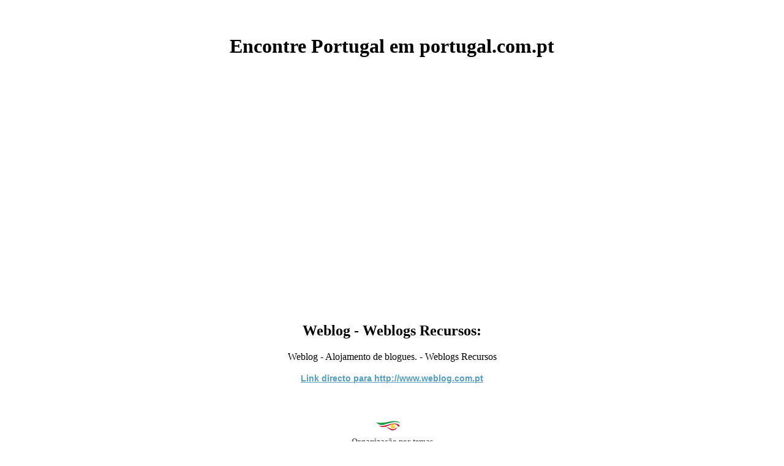

--- FILE ---
content_type: text/html
request_url: https://www.portugal.com.pt/informacoes.asp?siteid=10479
body_size: 2888
content:

<HTML> 
<HEAD>
<meta name="description" content="Pesquise e encontre Weblog - Weblogs Recursos em Portugal no portugal.com.pt: Weblog - Alojamento de blogues. - Weblogs Recursos.">
<meta name="keywords" content="portugal, motor, busca, pesquisa, link, encontrar, pesquisar, sites, classificar, submissão, grátis, adicone, novo, motores de busca, www.portugal.com, mulheres sexo, lusofono, motor, motores busca pt, motores procura , adicionar site">
<meta http-equiv="content-type" content="text/html; charset=iso-8859-1">
<meta name="robots" content="index,follow">
<meta name="author" content="portugal.com.pt">

	<meta name="viewport" content="width=device-width, height=device-height,, initial-scale=1, minimum-scale=1, maximum-scale=1, user-scalable=no" user-scalable="no" />
<link rel="shortcut icon" href="favicon.ico">
<TITLE>Weblog - Weblogs Recursos - Portugal</TITLE>

<style type="text/css">
<!--
td {
	font-family: Tahoma;
	font-size: 14px;
	font-style: normal;
	font-weight: normal;
	color: #000000;
	text-decoration: none;
}
a {
	font-family: verdana,arial,sans-serif;
	font-size: 14px;
	color: #559dbf;
	text-decoration: underline;
	font-weight: bold;
}
a:hover {
	font-family: verdana,arial,sans-serif;
	font-size: 14px;
	color: #559dbf;
	text-decoration: underline;
	font-weight: bold;
}
.text {
	font-family: Tahoma;
	font-size: 14px;
	font-style: normal;
	font-weight: normal;
	text-decoration: none;
}
.bold {
	font-family: Tahoma;
	font-size: 14px;
	font-style: bold;
	font-weight: normal;
	text-decoration: none;
}
.italic {
	font-family: Tahoma;
	font-size: 13px;
	font-style: italic;
	font-weight: normal;
	text-decoration: none;
}
.buttongrey {
	background-color: #7689AD;
	height: auto;
	width: auto;
	border-top: thin solid #CCCCCC;
	border-right: thin solid #333333;
	border-bottom: thin solid #333333;
	border-left: thin solid #CCCCCC;
	font-family: Tahoma;
	font-size: 14px;
	font-weight: normal;
	color: #FFFFFF;
	text-decoration: none;
}
-->
</style>

<style>
BODY { scrollbar-arrow-color: #FFFFFF; scrollbar-base-color: #7689AD; scrollbar-dark-shadow-color: #000000; scrollbar-face-color: #7689AD; scrollbar-highlight-color: #FFFFFF; scrollbar-shadow-color: #000000; }

</style>

<script data-ad-client="ca-pub-9792150841390233" async src="https://pagead2.googlesyndication.com/pagead/js/adsbygoogle.js"></script>
</head>

<body bgcolor="#FFffFF" text="#000000"  topmargin="0">

<div align="center" class="heading">
<br>
<br><font face=tahoma><h1>Encontre Portugal em portugal.com.pt</h1></font>


<center><br><br>


</font>
</center>

</div>
  <br><br><CENTER>
<br>
<font face="tahoma">
<h2>Weblog - Weblogs Recursos:</h2>
Weblog - Alojamento de blogues. - Weblogs Recursos<br><br>
<b><a href="http://www.weblog.com.pt" target=_blank rel="nofollow">Link directo para http://www.weblog.com.pt</a></b>
</font>
<br>

<br>



<table cellSpacing="0" cellPadding="2" width="100%" border="0" id="table1" style="border-collapse: collapse" bordercolor="#111111">
	<tr>
<td width="100%" colSpan="2">
<p align="center">

<div align="center">
	<center>
	<table id="table1" style="border-collapse: collapse" borderColor="#111111" cellSpacing="0" cellPadding="2" width="100%" border="0">
<tr>
<td width="636" colSpan="2" style="font-family: Tahoma; font-size: 14px; font-style: normal; font-weight: normal; color: #000000; text-decoration: none">
<p align="center">&nbsp;</p>
<div align="center">
	<center>
	<table id="table2" style="border-collapse: collapse" cellSpacing="0" cellPadding="0" border="0">
<tr>
<td width="100%" style="font-family: Tahoma; font-size: 14px; font-style: normal; font-weight: normal; color: #000000; text-decoration: none">
<p align="center"><font face="Verdana"><a href="/">
<img height="35" alt="portugal.com.pt - directório temático" src="/images/web_search.gif" width="45" align="absMiddle" border="0"></a>&nbsp;&nbsp;&nbsp;
<br>
</font><strong><font color="#616161" size="2">
Organização por temas<br>
&nbsp;</font></strong></td>
</tr>
	</table>
	</center></div>
</td>
</tr>
<tr>
<td vAlign="top" width="50%" bgColor="#ffffff" style="font-family: Tahoma; font-size: 14px; font-style: normal; font-weight: normal; color: #000000; text-decoration: none">
<b>
<a href="/directorio/arte_e_cultura/">
<font color="#616161">Arte e Cultura</font></a></b><br>
<a href="/directorio/arte_e_cultura/museus/">
Museus</a>,
<a href="/directorio/arte_e_cultura/agendas_culturais/">
Agendas Culturais</a>,
<a href="/directorio/arte_e_cultura/fotografia/">
Fotografia</a>,
<a href="/directorio/arte_e_cultura/musica/">
Música</a>,&nbsp;<a href="/directorio/arte_e_cultura/teatro/">Teatro</a>,
<a href="/directorio/arte_e_cultura/cinema/">
Cinema</a>,
<a href="/directorio/arte_e_cultura/literatura/">
Literatura</a>,
<a href="/directorio/arte_e_cultura/monumentos/">
Monumentos</a>
<p><b>
<a href="/directorio/ciencias/">
<font color="#616161">Ciências</font></a></b><br>
<a href="/directorio/ciencias/filosofia/">
Filosofia</a>,
<a href="/directorio/ciencias/medicina/">
Medicina</a>,
<a href="/directorio/ciencias/psicologia/">
Psicologia</a>,
<a href="/directorio/ciencias/politica/">
Política</a>,
<a href="/directorio/ciencias/gestao/">
Gestão</a>,
<a href="/directorio/ciencias/engenharia/">
Engenharia</a>,
<a href="/directorio/ciencias/direito/">
Direito</a>,
<a href="/directorio/ciencias/historia/">
História</a>,
<a href="/directorio/ciencias/economia/">
Economia</a></p>
<p><b>
<a href="/directorio/informacao/">
<font color="#616161">Informação</font></a></b><br>
<a href="/directorio/informacao/revistas/">
Revistas</a>,
<a href="/directorio/informacao/internet/">
Internet</a>,
<a href="/directorio/informacao/radio/">
Rádio</a>,
<a href="/directorio/informacao/televisao/">
Televisão</a>,
<a href="/directorio/informacao/jornais/">
Jornais</a> </td>
<td vAlign="top" width="50%" bgColor="#ffffff" style="font-family: Tahoma; font-size: 14px; font-style: normal; font-weight: normal; color: #000000; text-decoration: none">
<b>
<a href="/directorio/lazer/">
<font color="#616161">Lazer</font></a></b><br>
<a href="/directorio/lazer/animais/">
Animais</a>,
<a href="/directorio/lazer/gastronomia/">
Gastronomia</a>,
<a href="/directorio/lazer/desporto/">
Desporto</a>,
<a href="/directorio/lazer/humor/">
Humor</a>,
<a href="/directorio/lazer/sexo/" rel="nofollow">
Sexo</a>, <br>
<a href="/directorio/lazer/bares/">
Bares</a>,
<a href="/directorio/lazer/danca/">
Dança</a>,
<a href="/directorio/lazer/encontros/" rel="nofollow">
Encontros</a>,
<a href="/directorio/lazer/eventos/">
Eventos</a>, <a href="/directorio/lazer/turismo/">Turismo</a><p>
<b>
<a href="/directorio/compras_online/">
<font color="#616161">Compras Online</font></a></b><br>
<a href="/directorio/compras_online/flores/">
Flores</a>,
<a href="/directorio/compras_online/postais/">
Postais</a>,
<a href="/directorio/compras_online/cosmeticos/">
Cosméticos</a>,
<a href="/directorio/compras_online/servicos/">
Serviços</a>,
<a href="/directorio/compras_online/relogios/">
Relógios</a></p>
<p><b>
<a href="/directorio/temas/">
<font color="#616161">Temas</font></a></b><br>
<a href="/directorio/temas/ambiente/">
Ambiente</a>,
<a href="/directorio/temas/emprego/">
Emprego</a>,
<a href="/directorio/temas/religiao/">
Religião</a>,
<a href="/directorio/temas/astrologia/">
Astrologia</a>,
<a href="/directorio/temas/saude/">
Saúde</a>,
<a href="/directorio/temas/servicos/">
Serviços</a>,
<a href="/directorio/temas/tecnologias_de_informacao/">
Tecnologias de Informação</a></td>
</tr>
	</table>
</center></div>
  <br></CENTER>
</div> <br><br>
<CENTER>


<div align="center">
  <center><br><br>
<a href="/privacy.htm" target="_blank" rel="nofollow">Política de Privacidade</a><br>
<table border="0" cellpadding="0" cellspacing="0">
  <tr>
    <td align="center"><font face="Verdana" size="1">© 2003-2026 - Encontre Portugal em portugal.com.pt - Todos os direitos reservados. <a href="https://www.fixe.com" target=_blank>Desenvolvido por Fixe.com.<img src="https://www.fixe.com/images/fixe.gif" width="60" height="27" border="0" alt="fixe.com"></a></font></td>
  </tr>
</table></center>
</div>
<!-- Global site tag (gtag.js) - Google Analytics -->
<script async src="https://www.googletagmanager.com/gtag/js?id=UA-338757-11"></script>
<script>
  window.dataLayer = window.dataLayer || [];
  function gtag(){dataLayer.push(arguments);}
  gtag('js', new Date());

  gtag('config', 'UA-338757-11');
</script>                                                                                                                                                                                                                                                                                                                                                                                                                                                                                                                                                                                                                                                                                                                                                                                                                                                                                                                                                                                                                         

</body>
</html>

--- FILE ---
content_type: text/html; charset=utf-8
request_url: https://www.google.com/recaptcha/api2/aframe
body_size: 268
content:
<!DOCTYPE HTML><html><head><meta http-equiv="content-type" content="text/html; charset=UTF-8"></head><body><script nonce="1CuBBzD0AVseCl72TbEpCQ">/** Anti-fraud and anti-abuse applications only. See google.com/recaptcha */ try{var clients={'sodar':'https://pagead2.googlesyndication.com/pagead/sodar?'};window.addEventListener("message",function(a){try{if(a.source===window.parent){var b=JSON.parse(a.data);var c=clients[b['id']];if(c){var d=document.createElement('img');d.src=c+b['params']+'&rc='+(localStorage.getItem("rc::a")?sessionStorage.getItem("rc::b"):"");window.document.body.appendChild(d);sessionStorage.setItem("rc::e",parseInt(sessionStorage.getItem("rc::e")||0)+1);localStorage.setItem("rc::h",'1768615475049');}}}catch(b){}});window.parent.postMessage("_grecaptcha_ready", "*");}catch(b){}</script></body></html>